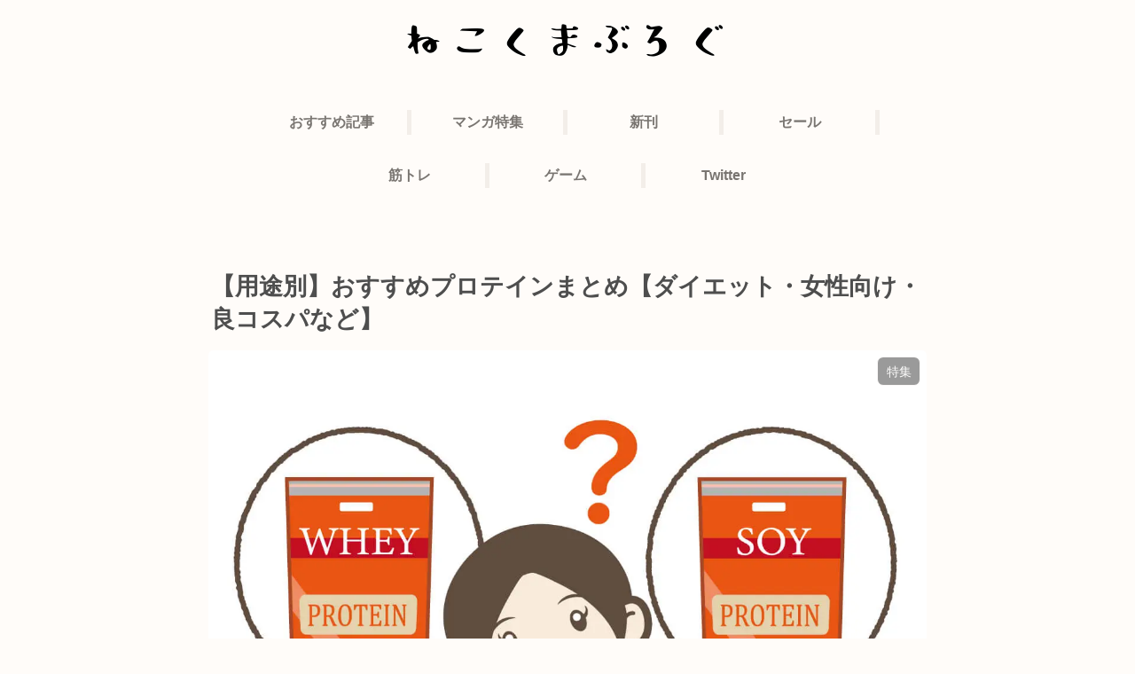

--- FILE ---
content_type: text/html; charset=utf-8
request_url: https://www.google.com/recaptcha/api2/anchor?ar=1&k=6LcJ6S4pAAAAAHKdMZ_9YxuMMbFYzAHKpcvJhsjG&co=aHR0cHM6Ly9uZWtva3VtYS5jb206NDQz&hl=en&v=N67nZn4AqZkNcbeMu4prBgzg&size=invisible&anchor-ms=20000&execute-ms=30000&cb=bgm5bdudgn3a
body_size: 48821
content:
<!DOCTYPE HTML><html dir="ltr" lang="en"><head><meta http-equiv="Content-Type" content="text/html; charset=UTF-8">
<meta http-equiv="X-UA-Compatible" content="IE=edge">
<title>reCAPTCHA</title>
<style type="text/css">
/* cyrillic-ext */
@font-face {
  font-family: 'Roboto';
  font-style: normal;
  font-weight: 400;
  font-stretch: 100%;
  src: url(//fonts.gstatic.com/s/roboto/v48/KFO7CnqEu92Fr1ME7kSn66aGLdTylUAMa3GUBHMdazTgWw.woff2) format('woff2');
  unicode-range: U+0460-052F, U+1C80-1C8A, U+20B4, U+2DE0-2DFF, U+A640-A69F, U+FE2E-FE2F;
}
/* cyrillic */
@font-face {
  font-family: 'Roboto';
  font-style: normal;
  font-weight: 400;
  font-stretch: 100%;
  src: url(//fonts.gstatic.com/s/roboto/v48/KFO7CnqEu92Fr1ME7kSn66aGLdTylUAMa3iUBHMdazTgWw.woff2) format('woff2');
  unicode-range: U+0301, U+0400-045F, U+0490-0491, U+04B0-04B1, U+2116;
}
/* greek-ext */
@font-face {
  font-family: 'Roboto';
  font-style: normal;
  font-weight: 400;
  font-stretch: 100%;
  src: url(//fonts.gstatic.com/s/roboto/v48/KFO7CnqEu92Fr1ME7kSn66aGLdTylUAMa3CUBHMdazTgWw.woff2) format('woff2');
  unicode-range: U+1F00-1FFF;
}
/* greek */
@font-face {
  font-family: 'Roboto';
  font-style: normal;
  font-weight: 400;
  font-stretch: 100%;
  src: url(//fonts.gstatic.com/s/roboto/v48/KFO7CnqEu92Fr1ME7kSn66aGLdTylUAMa3-UBHMdazTgWw.woff2) format('woff2');
  unicode-range: U+0370-0377, U+037A-037F, U+0384-038A, U+038C, U+038E-03A1, U+03A3-03FF;
}
/* math */
@font-face {
  font-family: 'Roboto';
  font-style: normal;
  font-weight: 400;
  font-stretch: 100%;
  src: url(//fonts.gstatic.com/s/roboto/v48/KFO7CnqEu92Fr1ME7kSn66aGLdTylUAMawCUBHMdazTgWw.woff2) format('woff2');
  unicode-range: U+0302-0303, U+0305, U+0307-0308, U+0310, U+0312, U+0315, U+031A, U+0326-0327, U+032C, U+032F-0330, U+0332-0333, U+0338, U+033A, U+0346, U+034D, U+0391-03A1, U+03A3-03A9, U+03B1-03C9, U+03D1, U+03D5-03D6, U+03F0-03F1, U+03F4-03F5, U+2016-2017, U+2034-2038, U+203C, U+2040, U+2043, U+2047, U+2050, U+2057, U+205F, U+2070-2071, U+2074-208E, U+2090-209C, U+20D0-20DC, U+20E1, U+20E5-20EF, U+2100-2112, U+2114-2115, U+2117-2121, U+2123-214F, U+2190, U+2192, U+2194-21AE, U+21B0-21E5, U+21F1-21F2, U+21F4-2211, U+2213-2214, U+2216-22FF, U+2308-230B, U+2310, U+2319, U+231C-2321, U+2336-237A, U+237C, U+2395, U+239B-23B7, U+23D0, U+23DC-23E1, U+2474-2475, U+25AF, U+25B3, U+25B7, U+25BD, U+25C1, U+25CA, U+25CC, U+25FB, U+266D-266F, U+27C0-27FF, U+2900-2AFF, U+2B0E-2B11, U+2B30-2B4C, U+2BFE, U+3030, U+FF5B, U+FF5D, U+1D400-1D7FF, U+1EE00-1EEFF;
}
/* symbols */
@font-face {
  font-family: 'Roboto';
  font-style: normal;
  font-weight: 400;
  font-stretch: 100%;
  src: url(//fonts.gstatic.com/s/roboto/v48/KFO7CnqEu92Fr1ME7kSn66aGLdTylUAMaxKUBHMdazTgWw.woff2) format('woff2');
  unicode-range: U+0001-000C, U+000E-001F, U+007F-009F, U+20DD-20E0, U+20E2-20E4, U+2150-218F, U+2190, U+2192, U+2194-2199, U+21AF, U+21E6-21F0, U+21F3, U+2218-2219, U+2299, U+22C4-22C6, U+2300-243F, U+2440-244A, U+2460-24FF, U+25A0-27BF, U+2800-28FF, U+2921-2922, U+2981, U+29BF, U+29EB, U+2B00-2BFF, U+4DC0-4DFF, U+FFF9-FFFB, U+10140-1018E, U+10190-1019C, U+101A0, U+101D0-101FD, U+102E0-102FB, U+10E60-10E7E, U+1D2C0-1D2D3, U+1D2E0-1D37F, U+1F000-1F0FF, U+1F100-1F1AD, U+1F1E6-1F1FF, U+1F30D-1F30F, U+1F315, U+1F31C, U+1F31E, U+1F320-1F32C, U+1F336, U+1F378, U+1F37D, U+1F382, U+1F393-1F39F, U+1F3A7-1F3A8, U+1F3AC-1F3AF, U+1F3C2, U+1F3C4-1F3C6, U+1F3CA-1F3CE, U+1F3D4-1F3E0, U+1F3ED, U+1F3F1-1F3F3, U+1F3F5-1F3F7, U+1F408, U+1F415, U+1F41F, U+1F426, U+1F43F, U+1F441-1F442, U+1F444, U+1F446-1F449, U+1F44C-1F44E, U+1F453, U+1F46A, U+1F47D, U+1F4A3, U+1F4B0, U+1F4B3, U+1F4B9, U+1F4BB, U+1F4BF, U+1F4C8-1F4CB, U+1F4D6, U+1F4DA, U+1F4DF, U+1F4E3-1F4E6, U+1F4EA-1F4ED, U+1F4F7, U+1F4F9-1F4FB, U+1F4FD-1F4FE, U+1F503, U+1F507-1F50B, U+1F50D, U+1F512-1F513, U+1F53E-1F54A, U+1F54F-1F5FA, U+1F610, U+1F650-1F67F, U+1F687, U+1F68D, U+1F691, U+1F694, U+1F698, U+1F6AD, U+1F6B2, U+1F6B9-1F6BA, U+1F6BC, U+1F6C6-1F6CF, U+1F6D3-1F6D7, U+1F6E0-1F6EA, U+1F6F0-1F6F3, U+1F6F7-1F6FC, U+1F700-1F7FF, U+1F800-1F80B, U+1F810-1F847, U+1F850-1F859, U+1F860-1F887, U+1F890-1F8AD, U+1F8B0-1F8BB, U+1F8C0-1F8C1, U+1F900-1F90B, U+1F93B, U+1F946, U+1F984, U+1F996, U+1F9E9, U+1FA00-1FA6F, U+1FA70-1FA7C, U+1FA80-1FA89, U+1FA8F-1FAC6, U+1FACE-1FADC, U+1FADF-1FAE9, U+1FAF0-1FAF8, U+1FB00-1FBFF;
}
/* vietnamese */
@font-face {
  font-family: 'Roboto';
  font-style: normal;
  font-weight: 400;
  font-stretch: 100%;
  src: url(//fonts.gstatic.com/s/roboto/v48/KFO7CnqEu92Fr1ME7kSn66aGLdTylUAMa3OUBHMdazTgWw.woff2) format('woff2');
  unicode-range: U+0102-0103, U+0110-0111, U+0128-0129, U+0168-0169, U+01A0-01A1, U+01AF-01B0, U+0300-0301, U+0303-0304, U+0308-0309, U+0323, U+0329, U+1EA0-1EF9, U+20AB;
}
/* latin-ext */
@font-face {
  font-family: 'Roboto';
  font-style: normal;
  font-weight: 400;
  font-stretch: 100%;
  src: url(//fonts.gstatic.com/s/roboto/v48/KFO7CnqEu92Fr1ME7kSn66aGLdTylUAMa3KUBHMdazTgWw.woff2) format('woff2');
  unicode-range: U+0100-02BA, U+02BD-02C5, U+02C7-02CC, U+02CE-02D7, U+02DD-02FF, U+0304, U+0308, U+0329, U+1D00-1DBF, U+1E00-1E9F, U+1EF2-1EFF, U+2020, U+20A0-20AB, U+20AD-20C0, U+2113, U+2C60-2C7F, U+A720-A7FF;
}
/* latin */
@font-face {
  font-family: 'Roboto';
  font-style: normal;
  font-weight: 400;
  font-stretch: 100%;
  src: url(//fonts.gstatic.com/s/roboto/v48/KFO7CnqEu92Fr1ME7kSn66aGLdTylUAMa3yUBHMdazQ.woff2) format('woff2');
  unicode-range: U+0000-00FF, U+0131, U+0152-0153, U+02BB-02BC, U+02C6, U+02DA, U+02DC, U+0304, U+0308, U+0329, U+2000-206F, U+20AC, U+2122, U+2191, U+2193, U+2212, U+2215, U+FEFF, U+FFFD;
}
/* cyrillic-ext */
@font-face {
  font-family: 'Roboto';
  font-style: normal;
  font-weight: 500;
  font-stretch: 100%;
  src: url(//fonts.gstatic.com/s/roboto/v48/KFO7CnqEu92Fr1ME7kSn66aGLdTylUAMa3GUBHMdazTgWw.woff2) format('woff2');
  unicode-range: U+0460-052F, U+1C80-1C8A, U+20B4, U+2DE0-2DFF, U+A640-A69F, U+FE2E-FE2F;
}
/* cyrillic */
@font-face {
  font-family: 'Roboto';
  font-style: normal;
  font-weight: 500;
  font-stretch: 100%;
  src: url(//fonts.gstatic.com/s/roboto/v48/KFO7CnqEu92Fr1ME7kSn66aGLdTylUAMa3iUBHMdazTgWw.woff2) format('woff2');
  unicode-range: U+0301, U+0400-045F, U+0490-0491, U+04B0-04B1, U+2116;
}
/* greek-ext */
@font-face {
  font-family: 'Roboto';
  font-style: normal;
  font-weight: 500;
  font-stretch: 100%;
  src: url(//fonts.gstatic.com/s/roboto/v48/KFO7CnqEu92Fr1ME7kSn66aGLdTylUAMa3CUBHMdazTgWw.woff2) format('woff2');
  unicode-range: U+1F00-1FFF;
}
/* greek */
@font-face {
  font-family: 'Roboto';
  font-style: normal;
  font-weight: 500;
  font-stretch: 100%;
  src: url(//fonts.gstatic.com/s/roboto/v48/KFO7CnqEu92Fr1ME7kSn66aGLdTylUAMa3-UBHMdazTgWw.woff2) format('woff2');
  unicode-range: U+0370-0377, U+037A-037F, U+0384-038A, U+038C, U+038E-03A1, U+03A3-03FF;
}
/* math */
@font-face {
  font-family: 'Roboto';
  font-style: normal;
  font-weight: 500;
  font-stretch: 100%;
  src: url(//fonts.gstatic.com/s/roboto/v48/KFO7CnqEu92Fr1ME7kSn66aGLdTylUAMawCUBHMdazTgWw.woff2) format('woff2');
  unicode-range: U+0302-0303, U+0305, U+0307-0308, U+0310, U+0312, U+0315, U+031A, U+0326-0327, U+032C, U+032F-0330, U+0332-0333, U+0338, U+033A, U+0346, U+034D, U+0391-03A1, U+03A3-03A9, U+03B1-03C9, U+03D1, U+03D5-03D6, U+03F0-03F1, U+03F4-03F5, U+2016-2017, U+2034-2038, U+203C, U+2040, U+2043, U+2047, U+2050, U+2057, U+205F, U+2070-2071, U+2074-208E, U+2090-209C, U+20D0-20DC, U+20E1, U+20E5-20EF, U+2100-2112, U+2114-2115, U+2117-2121, U+2123-214F, U+2190, U+2192, U+2194-21AE, U+21B0-21E5, U+21F1-21F2, U+21F4-2211, U+2213-2214, U+2216-22FF, U+2308-230B, U+2310, U+2319, U+231C-2321, U+2336-237A, U+237C, U+2395, U+239B-23B7, U+23D0, U+23DC-23E1, U+2474-2475, U+25AF, U+25B3, U+25B7, U+25BD, U+25C1, U+25CA, U+25CC, U+25FB, U+266D-266F, U+27C0-27FF, U+2900-2AFF, U+2B0E-2B11, U+2B30-2B4C, U+2BFE, U+3030, U+FF5B, U+FF5D, U+1D400-1D7FF, U+1EE00-1EEFF;
}
/* symbols */
@font-face {
  font-family: 'Roboto';
  font-style: normal;
  font-weight: 500;
  font-stretch: 100%;
  src: url(//fonts.gstatic.com/s/roboto/v48/KFO7CnqEu92Fr1ME7kSn66aGLdTylUAMaxKUBHMdazTgWw.woff2) format('woff2');
  unicode-range: U+0001-000C, U+000E-001F, U+007F-009F, U+20DD-20E0, U+20E2-20E4, U+2150-218F, U+2190, U+2192, U+2194-2199, U+21AF, U+21E6-21F0, U+21F3, U+2218-2219, U+2299, U+22C4-22C6, U+2300-243F, U+2440-244A, U+2460-24FF, U+25A0-27BF, U+2800-28FF, U+2921-2922, U+2981, U+29BF, U+29EB, U+2B00-2BFF, U+4DC0-4DFF, U+FFF9-FFFB, U+10140-1018E, U+10190-1019C, U+101A0, U+101D0-101FD, U+102E0-102FB, U+10E60-10E7E, U+1D2C0-1D2D3, U+1D2E0-1D37F, U+1F000-1F0FF, U+1F100-1F1AD, U+1F1E6-1F1FF, U+1F30D-1F30F, U+1F315, U+1F31C, U+1F31E, U+1F320-1F32C, U+1F336, U+1F378, U+1F37D, U+1F382, U+1F393-1F39F, U+1F3A7-1F3A8, U+1F3AC-1F3AF, U+1F3C2, U+1F3C4-1F3C6, U+1F3CA-1F3CE, U+1F3D4-1F3E0, U+1F3ED, U+1F3F1-1F3F3, U+1F3F5-1F3F7, U+1F408, U+1F415, U+1F41F, U+1F426, U+1F43F, U+1F441-1F442, U+1F444, U+1F446-1F449, U+1F44C-1F44E, U+1F453, U+1F46A, U+1F47D, U+1F4A3, U+1F4B0, U+1F4B3, U+1F4B9, U+1F4BB, U+1F4BF, U+1F4C8-1F4CB, U+1F4D6, U+1F4DA, U+1F4DF, U+1F4E3-1F4E6, U+1F4EA-1F4ED, U+1F4F7, U+1F4F9-1F4FB, U+1F4FD-1F4FE, U+1F503, U+1F507-1F50B, U+1F50D, U+1F512-1F513, U+1F53E-1F54A, U+1F54F-1F5FA, U+1F610, U+1F650-1F67F, U+1F687, U+1F68D, U+1F691, U+1F694, U+1F698, U+1F6AD, U+1F6B2, U+1F6B9-1F6BA, U+1F6BC, U+1F6C6-1F6CF, U+1F6D3-1F6D7, U+1F6E0-1F6EA, U+1F6F0-1F6F3, U+1F6F7-1F6FC, U+1F700-1F7FF, U+1F800-1F80B, U+1F810-1F847, U+1F850-1F859, U+1F860-1F887, U+1F890-1F8AD, U+1F8B0-1F8BB, U+1F8C0-1F8C1, U+1F900-1F90B, U+1F93B, U+1F946, U+1F984, U+1F996, U+1F9E9, U+1FA00-1FA6F, U+1FA70-1FA7C, U+1FA80-1FA89, U+1FA8F-1FAC6, U+1FACE-1FADC, U+1FADF-1FAE9, U+1FAF0-1FAF8, U+1FB00-1FBFF;
}
/* vietnamese */
@font-face {
  font-family: 'Roboto';
  font-style: normal;
  font-weight: 500;
  font-stretch: 100%;
  src: url(//fonts.gstatic.com/s/roboto/v48/KFO7CnqEu92Fr1ME7kSn66aGLdTylUAMa3OUBHMdazTgWw.woff2) format('woff2');
  unicode-range: U+0102-0103, U+0110-0111, U+0128-0129, U+0168-0169, U+01A0-01A1, U+01AF-01B0, U+0300-0301, U+0303-0304, U+0308-0309, U+0323, U+0329, U+1EA0-1EF9, U+20AB;
}
/* latin-ext */
@font-face {
  font-family: 'Roboto';
  font-style: normal;
  font-weight: 500;
  font-stretch: 100%;
  src: url(//fonts.gstatic.com/s/roboto/v48/KFO7CnqEu92Fr1ME7kSn66aGLdTylUAMa3KUBHMdazTgWw.woff2) format('woff2');
  unicode-range: U+0100-02BA, U+02BD-02C5, U+02C7-02CC, U+02CE-02D7, U+02DD-02FF, U+0304, U+0308, U+0329, U+1D00-1DBF, U+1E00-1E9F, U+1EF2-1EFF, U+2020, U+20A0-20AB, U+20AD-20C0, U+2113, U+2C60-2C7F, U+A720-A7FF;
}
/* latin */
@font-face {
  font-family: 'Roboto';
  font-style: normal;
  font-weight: 500;
  font-stretch: 100%;
  src: url(//fonts.gstatic.com/s/roboto/v48/KFO7CnqEu92Fr1ME7kSn66aGLdTylUAMa3yUBHMdazQ.woff2) format('woff2');
  unicode-range: U+0000-00FF, U+0131, U+0152-0153, U+02BB-02BC, U+02C6, U+02DA, U+02DC, U+0304, U+0308, U+0329, U+2000-206F, U+20AC, U+2122, U+2191, U+2193, U+2212, U+2215, U+FEFF, U+FFFD;
}
/* cyrillic-ext */
@font-face {
  font-family: 'Roboto';
  font-style: normal;
  font-weight: 900;
  font-stretch: 100%;
  src: url(//fonts.gstatic.com/s/roboto/v48/KFO7CnqEu92Fr1ME7kSn66aGLdTylUAMa3GUBHMdazTgWw.woff2) format('woff2');
  unicode-range: U+0460-052F, U+1C80-1C8A, U+20B4, U+2DE0-2DFF, U+A640-A69F, U+FE2E-FE2F;
}
/* cyrillic */
@font-face {
  font-family: 'Roboto';
  font-style: normal;
  font-weight: 900;
  font-stretch: 100%;
  src: url(//fonts.gstatic.com/s/roboto/v48/KFO7CnqEu92Fr1ME7kSn66aGLdTylUAMa3iUBHMdazTgWw.woff2) format('woff2');
  unicode-range: U+0301, U+0400-045F, U+0490-0491, U+04B0-04B1, U+2116;
}
/* greek-ext */
@font-face {
  font-family: 'Roboto';
  font-style: normal;
  font-weight: 900;
  font-stretch: 100%;
  src: url(//fonts.gstatic.com/s/roboto/v48/KFO7CnqEu92Fr1ME7kSn66aGLdTylUAMa3CUBHMdazTgWw.woff2) format('woff2');
  unicode-range: U+1F00-1FFF;
}
/* greek */
@font-face {
  font-family: 'Roboto';
  font-style: normal;
  font-weight: 900;
  font-stretch: 100%;
  src: url(//fonts.gstatic.com/s/roboto/v48/KFO7CnqEu92Fr1ME7kSn66aGLdTylUAMa3-UBHMdazTgWw.woff2) format('woff2');
  unicode-range: U+0370-0377, U+037A-037F, U+0384-038A, U+038C, U+038E-03A1, U+03A3-03FF;
}
/* math */
@font-face {
  font-family: 'Roboto';
  font-style: normal;
  font-weight: 900;
  font-stretch: 100%;
  src: url(//fonts.gstatic.com/s/roboto/v48/KFO7CnqEu92Fr1ME7kSn66aGLdTylUAMawCUBHMdazTgWw.woff2) format('woff2');
  unicode-range: U+0302-0303, U+0305, U+0307-0308, U+0310, U+0312, U+0315, U+031A, U+0326-0327, U+032C, U+032F-0330, U+0332-0333, U+0338, U+033A, U+0346, U+034D, U+0391-03A1, U+03A3-03A9, U+03B1-03C9, U+03D1, U+03D5-03D6, U+03F0-03F1, U+03F4-03F5, U+2016-2017, U+2034-2038, U+203C, U+2040, U+2043, U+2047, U+2050, U+2057, U+205F, U+2070-2071, U+2074-208E, U+2090-209C, U+20D0-20DC, U+20E1, U+20E5-20EF, U+2100-2112, U+2114-2115, U+2117-2121, U+2123-214F, U+2190, U+2192, U+2194-21AE, U+21B0-21E5, U+21F1-21F2, U+21F4-2211, U+2213-2214, U+2216-22FF, U+2308-230B, U+2310, U+2319, U+231C-2321, U+2336-237A, U+237C, U+2395, U+239B-23B7, U+23D0, U+23DC-23E1, U+2474-2475, U+25AF, U+25B3, U+25B7, U+25BD, U+25C1, U+25CA, U+25CC, U+25FB, U+266D-266F, U+27C0-27FF, U+2900-2AFF, U+2B0E-2B11, U+2B30-2B4C, U+2BFE, U+3030, U+FF5B, U+FF5D, U+1D400-1D7FF, U+1EE00-1EEFF;
}
/* symbols */
@font-face {
  font-family: 'Roboto';
  font-style: normal;
  font-weight: 900;
  font-stretch: 100%;
  src: url(//fonts.gstatic.com/s/roboto/v48/KFO7CnqEu92Fr1ME7kSn66aGLdTylUAMaxKUBHMdazTgWw.woff2) format('woff2');
  unicode-range: U+0001-000C, U+000E-001F, U+007F-009F, U+20DD-20E0, U+20E2-20E4, U+2150-218F, U+2190, U+2192, U+2194-2199, U+21AF, U+21E6-21F0, U+21F3, U+2218-2219, U+2299, U+22C4-22C6, U+2300-243F, U+2440-244A, U+2460-24FF, U+25A0-27BF, U+2800-28FF, U+2921-2922, U+2981, U+29BF, U+29EB, U+2B00-2BFF, U+4DC0-4DFF, U+FFF9-FFFB, U+10140-1018E, U+10190-1019C, U+101A0, U+101D0-101FD, U+102E0-102FB, U+10E60-10E7E, U+1D2C0-1D2D3, U+1D2E0-1D37F, U+1F000-1F0FF, U+1F100-1F1AD, U+1F1E6-1F1FF, U+1F30D-1F30F, U+1F315, U+1F31C, U+1F31E, U+1F320-1F32C, U+1F336, U+1F378, U+1F37D, U+1F382, U+1F393-1F39F, U+1F3A7-1F3A8, U+1F3AC-1F3AF, U+1F3C2, U+1F3C4-1F3C6, U+1F3CA-1F3CE, U+1F3D4-1F3E0, U+1F3ED, U+1F3F1-1F3F3, U+1F3F5-1F3F7, U+1F408, U+1F415, U+1F41F, U+1F426, U+1F43F, U+1F441-1F442, U+1F444, U+1F446-1F449, U+1F44C-1F44E, U+1F453, U+1F46A, U+1F47D, U+1F4A3, U+1F4B0, U+1F4B3, U+1F4B9, U+1F4BB, U+1F4BF, U+1F4C8-1F4CB, U+1F4D6, U+1F4DA, U+1F4DF, U+1F4E3-1F4E6, U+1F4EA-1F4ED, U+1F4F7, U+1F4F9-1F4FB, U+1F4FD-1F4FE, U+1F503, U+1F507-1F50B, U+1F50D, U+1F512-1F513, U+1F53E-1F54A, U+1F54F-1F5FA, U+1F610, U+1F650-1F67F, U+1F687, U+1F68D, U+1F691, U+1F694, U+1F698, U+1F6AD, U+1F6B2, U+1F6B9-1F6BA, U+1F6BC, U+1F6C6-1F6CF, U+1F6D3-1F6D7, U+1F6E0-1F6EA, U+1F6F0-1F6F3, U+1F6F7-1F6FC, U+1F700-1F7FF, U+1F800-1F80B, U+1F810-1F847, U+1F850-1F859, U+1F860-1F887, U+1F890-1F8AD, U+1F8B0-1F8BB, U+1F8C0-1F8C1, U+1F900-1F90B, U+1F93B, U+1F946, U+1F984, U+1F996, U+1F9E9, U+1FA00-1FA6F, U+1FA70-1FA7C, U+1FA80-1FA89, U+1FA8F-1FAC6, U+1FACE-1FADC, U+1FADF-1FAE9, U+1FAF0-1FAF8, U+1FB00-1FBFF;
}
/* vietnamese */
@font-face {
  font-family: 'Roboto';
  font-style: normal;
  font-weight: 900;
  font-stretch: 100%;
  src: url(//fonts.gstatic.com/s/roboto/v48/KFO7CnqEu92Fr1ME7kSn66aGLdTylUAMa3OUBHMdazTgWw.woff2) format('woff2');
  unicode-range: U+0102-0103, U+0110-0111, U+0128-0129, U+0168-0169, U+01A0-01A1, U+01AF-01B0, U+0300-0301, U+0303-0304, U+0308-0309, U+0323, U+0329, U+1EA0-1EF9, U+20AB;
}
/* latin-ext */
@font-face {
  font-family: 'Roboto';
  font-style: normal;
  font-weight: 900;
  font-stretch: 100%;
  src: url(//fonts.gstatic.com/s/roboto/v48/KFO7CnqEu92Fr1ME7kSn66aGLdTylUAMa3KUBHMdazTgWw.woff2) format('woff2');
  unicode-range: U+0100-02BA, U+02BD-02C5, U+02C7-02CC, U+02CE-02D7, U+02DD-02FF, U+0304, U+0308, U+0329, U+1D00-1DBF, U+1E00-1E9F, U+1EF2-1EFF, U+2020, U+20A0-20AB, U+20AD-20C0, U+2113, U+2C60-2C7F, U+A720-A7FF;
}
/* latin */
@font-face {
  font-family: 'Roboto';
  font-style: normal;
  font-weight: 900;
  font-stretch: 100%;
  src: url(//fonts.gstatic.com/s/roboto/v48/KFO7CnqEu92Fr1ME7kSn66aGLdTylUAMa3yUBHMdazQ.woff2) format('woff2');
  unicode-range: U+0000-00FF, U+0131, U+0152-0153, U+02BB-02BC, U+02C6, U+02DA, U+02DC, U+0304, U+0308, U+0329, U+2000-206F, U+20AC, U+2122, U+2191, U+2193, U+2212, U+2215, U+FEFF, U+FFFD;
}

</style>
<link rel="stylesheet" type="text/css" href="https://www.gstatic.com/recaptcha/releases/N67nZn4AqZkNcbeMu4prBgzg/styles__ltr.css">
<script nonce="KKxgkc_WwDjg7syVYBZI9w" type="text/javascript">window['__recaptcha_api'] = 'https://www.google.com/recaptcha/api2/';</script>
<script type="text/javascript" src="https://www.gstatic.com/recaptcha/releases/N67nZn4AqZkNcbeMu4prBgzg/recaptcha__en.js" nonce="KKxgkc_WwDjg7syVYBZI9w">
      
    </script></head>
<body><div id="rc-anchor-alert" class="rc-anchor-alert"></div>
<input type="hidden" id="recaptcha-token" value="[base64]">
<script type="text/javascript" nonce="KKxgkc_WwDjg7syVYBZI9w">
      recaptcha.anchor.Main.init("[\x22ainput\x22,[\x22bgdata\x22,\x22\x22,\[base64]/[base64]/[base64]/ZyhXLGgpOnEoW04sMjEsbF0sVywwKSxoKSxmYWxzZSxmYWxzZSl9Y2F0Y2goayl7RygzNTgsVyk/[base64]/[base64]/[base64]/[base64]/[base64]/[base64]/[base64]/bmV3IEJbT10oRFswXSk6dz09Mj9uZXcgQltPXShEWzBdLERbMV0pOnc9PTM/bmV3IEJbT10oRFswXSxEWzFdLERbMl0pOnc9PTQ/[base64]/[base64]/[base64]/[base64]/[base64]\\u003d\x22,\[base64]\\u003d\x22,\x22w5bCtkLCp8OjJsOCHsOqYi7CqsKHdMKJM1VGwrNOw5vDtE3DncOVw4RQwrIwT216w6zDpMOow6/DrMOnwoHDnsKPw4Ylwoh0L8KQQMO7w7PCrMK3w7PDrsKUwocuw5TDnSdqZ3ElVMOow6c5w7TCmGzDtiDDtcOCwp7Dmi7CusOJwpFGw5rDkGPDgCMbw5pDAMKrU8KhYUfDmcKgwqccA8KLTxkKbMKFwppdw6/CiVTDpcOiw60qG0A9w4k3cXJGw4F/YsOyBkfDn8KjTGzCgMKaNcKLIBXCsSvCtcO1w4XCp8KKAx5lw5BRwqRBPVVnAcOeHsKvwr3ChcO0PGvDjMODwogTwp85w7ZbwoPCucKOWsOIw4rDp0XDn2fCnMKaO8KuBQwLw6DDhcKVwpbChSxOw7nCqMK4w5ApG8OSC8OrLMOUURF4bMO/[base64]/asKswp3CpMOWNxIOTcOhw7jDvkwSQsKhw4fCt0PDuMOpw6phdEFVwqPDnU/[base64]/DgsONW8Owwo3CtMOmwq7DsMOBw77DsFw6JcOraW/Dvjwnw4bCvFt9w6VsGkbCpxvCpU7CucONQsOCFcOKVsOqdRRXAG07wpdHDsKTw4DCtGIgw6UCw5LDlMKydMKFw5Zsw7HDgx3CoxYDBzPDn1XCpRUvw6lqw6BGVGvCjcO8w4jCgMKuw5kRw7jDg8OQw7pIwroCU8OwFMOGCcKtVMOgw73CqMOrw6/[base64]/wp/[base64]/CpAF9FW04AMOdXMKwbV7Dq8O5EFEJc2LDmmvDh8Ozw4UxwovCl8O/w7EKw40Bw5LCp1PDm8KqdXbCuFTCj281w6XDrMKdw74zCsKkwpLCsWkKw4/[base64]/[base64]/DiMOTScK5w44RwoptT8KoHB/DtsO/HcOUSnHDjHFRUnV/[base64]/Cr0AgLsKHwofChsOlw7g+X03Cr8KOacOUNhHDoijDnW/Cp8K8OBDDuCzCh2HDnsKGwrPCv00xDFwDXwctQcKTQ8Kbw5vCqEjDukUnw5fCv1lqBnrDjgLDv8O/[base64]/CuFtaw4zDpcOsfgwiGsOpworCtmHCgy5swpHDgEx7bMK/K07Dkg/CssOBJMO+C2rDs8OPW8OGN8KDw7XDghsdICnDmGUbwoBxwqLDosKMeMKRPMK/EcKNw5bDucOfwrR4w40tw5/DlW/CtT4sfUVPw4oUw5XCv0l4TEAWWHFkwoVoVVBJUcKEwqfCi33CtS4lSsO5w7p8woQowq/DjMODwqk+EkTDu8KzBHbCkl4MwoUMwqnCgMKldsOrw6Zqw7jCvEdOI8Kkw4zCu2rDpRfCvcKUw7tOw6p2CWwfw77Dg8KywqbCiCxfw7/DnsK/wpVudUFTwpDDr0XCvjpxw4TDmh3CkDtiw4rDpSHDkWQBw6PCjTTDtcOeBcOfe8KAwo3DghrCtMORAcOIfnRQwpLDn0nCnMKkwrDDmMOePsONw5HCvFl+TMOAwprDgMKeDsOPwqXCvMKYL8K0wq8nw491S2sqAsOKRcK6wrlsw5wiw4FGEmNpCj/DnRrDqMK4wqoIw6oOwqPDvX5FOnLCuEAjEcO+DFdGccKEEMK6wq/[base64]/Ch3rDsWrCo3bCscKhw4vDmnBvUBc8wrvDj0wvwrl+w5gsLsO4WFrDo8KwccO/wp1ZQcO/w4fCgMKIfBnCsMKBwoF/wq3Cv8O0bAMyT8KQwqrDocKawrwAdGd3H2p2wqHDrMOywr3DrMODCcOlN8O/w4fDt8OrUzRZwoh/[base64]/[base64]/[base64]/aVMfMgDDoXsiwqrDv3sjV8OhwpDCr8OofB04wr0gwozDmyXDuWcdwpkcQMOFcxZ/[base64]/Ch0jDtzU0wocGw7LClMKRekLDvcOiNkvDmMKGecKnRnzCrQZ6w5prwpvCigUDPcO9Gx8IwrsNecKDwpPDl0TCkEfDqQHChcOJwqfDlsKfXcOCQWoqw6VhWWdOSsOYQFvCp8KFCMOww7cRAwfDmD85R37DtMKkw5MLacK9SwtXw48mwrcdwqBVw7/CkWvDpsOwJhI4YsOfdMOGXMKbZUBUwqLDn1k2w5E4ZAHCrMOiw78XY01Xw7scwpnCqsKKKsKNDAMfUVHCm8KTZ8OBTMO6LUQFF17DmMKWYsO0w7zDvgjDkFlHeynDtgIfS0ocw7fDgAHDlRfDh2HCpMODwqrDsMOAHcOiL8OWwplzT11rUMK0wo/CqcKYZMOdCw9jKMKBw6tfw7HDrGxiwpPDtsOvwpgYwrR6w5HCtgPDqnnDlGTChsKUUMKQfC5rwojDtXTDmA8kSGvCjznCt8OMwqHDqcKZY2N+wo7DpcKRbmvCvsOnw7cFw5UTJsK/[base64]/Ds2NqAUMbw67CiMKGaSkgw6LCmMKIA30RZ8OMFVBcwqQtw7F0R8Ocw51jwqfCmRfClMOMOMOMN1syJ2cqX8OJw6EPacOHwqsEwo0NQERxwr/[base64]/Ck8KKUsK8w4Qkw4TDp8KbMsOBw77DgjvCvwPCpgh+wq01J8O1woPCo8KUw6PDmB/DrAADMsKqWzVqw4nDi8KTWsOYwoJVw6BswoPDuVXDpMO5K8OJSRxkwp5Cw4krV2kQwpwnw6PCkDtqw45UUsOxwp3DgMO2wqs2QsOwb1URwp4rQ8KPw7vDqgPDqk0ONCFtwrogw7HDhcK2w43DpcK5wqfDkMKrUMOowrLDmgMSYcKiYcOmwqkvw4/Do8OSZ2PDpcO2PQzCvMO5WsOMGj8bw43ClQbDp0fDlsOhwqrDn8K0dmBVOcOtw4pFRkknwqDDqT0JaMKUw4PDoMKzMU7DjRhlRwHCsi/DusKrwqTCrhzChsKrw63CvEnCrA3Dt1tpasK3Ek0+Qh7Dqh8Hai8Iw6jCm8OAVipIUzXDscOOw5pzXDUOQ1zDqcOiwqLDrMKlw7TCshDDmsOhw6DClkpawonDhsKgwr3CiMKUTF/DpsKYwoxNw78lwpbDsMOrw51pw4cqPENkBcOuFgnDgzzCmsOpTMOmKcKdw5bDh8OuD8OAw5JeK8KqFwbCjAovwogGWsOjQMKMVFU/[base64]/JznDm8OkSMKHI1vDjR/DnMKhd8KOCMKCw7fDr1stw5fDicK3DjEHw57DuCzDmWVMw7d/wqLDpDJ7GRnCuhjCgxtwCGLDl0vDrgTCtTXDuBsMEzgbcl/[base64]/NSM/fMK+w5MNw4dNw4XDjcKEP8Ocwrwvw4fDo25Gw7VZD8OmwqE4R1Ayw5gsEMONw5BmF8KOwpXDv8O3w70pw6UYw5VjUUoxGsOxwqEcM8KBwrfDocKpw6p1fMK9IxVbw5AfQsK6wqrDtCILw4zCs2YNwqkgwp7DjsOywoXCqMKOw5/DiFVKwp3Csh4gKCzCuMKQw50gPmhYK2vCpy/CuUB/wq0+wp7DvWZnwrTCqjDCvFnCiMK5fiTDgGjDpTMCblHChsO/[base64]/[base64]/Co0kXwrwKPsKpw7RyIi0rexpBRcKHY3o7Y8O8woEGYFJjwoV6w7HDvcO0VsO7wpPDsjvDoMOGGcK/woRITMKBw7AYw4slQcKaVcOJaTzCvk7Dh3PCq8K5XsOewqdecMKUw6gFTMO7McOUQznCj8OFATjDnSDDrsKZRQXCmSVxw7UnwpHCiMO8HgzDscKsw65/w57CvSnDuzbCrcKPCTRsf8KXacKywq3DmcOeRMOqKS0tOH8Lwq/CrnHCi8OAwrbCr8OaRMKrFS/Djxh6wp/ChsO5wrPDpMOqX2nCvkUBw43CssKzw5crThHCsnEsw4pnw6bCryJlY8O9binCqMKPwp5jKFJWMsOOwrItw53DlMOwwptlw4LDt3EQwrdfGMORB8Oqwp1VwrXDhcKewqDDj01sBFXDv0tzNsKTwq/DonwBKsOiCMK0wqjCj3l6OgXDi8KZLAXChwYLBMOuw6vDqcK1Q0HCvmPCssKEHcO2A2zDksO0KcOLwrrDmAFuwpbCiMOZesKiSsOlwoDCngF/RRPDkyDCtTVfw7hDw73CtMKzQMKlZcKSw5BGfDNFwoHChsO5w5rDusK5w7IBHCAbXcOLd8KxwrtfQFBkwr8iwqDDh8OAw69twpjDqC09wqLDvHg9w7HDlcOxBnbDvcO4wr1nw5/Dt2/CiCXDlcOGwpJZwpvDkR3Di8OKwos6FcOsD1LDlcKVw4YYHMK/NsOiwqpHw6ADDcOBwpRawoYrJCvChB07wpxzfhvChyB0OQDCiyjCmlQrwpEaw4XDv3FHfsOdAMK+BTvCjcOywrbCpWR/[base64]/DmcOLbhnCrGdjV8KCwqLCqcKAHcOvw6rCpGTDlBwODMKRUCVpVcOJVcKewpQNwowlwqfCvsO8wqLDgHcow7LDhlJvFcOQwqQ7U8KlMVk1ccOiw5vDr8OIw7TCoTjCsMKPwpzCvXzDqkrCqjXDksK1ZmHDtCvCnS3DnAZtwpEswox0wpzDqiU/wojCkWMVw5PDmQnCgW/Ctx/DpsKyw4gvw6rDgsKPCyrCjF/DszpGJ1bDqMORwrbClcOiN8KMw6gfwrLCmiYnw7PCkVV+ZMKnw6nChsK+GsK4wpASwp/[base64]/AsKQwpTDuFzCrDp1w7zDtcOxw5HDqT7Cj2kcwpcVR2DCoSZ1RsObw5Vcw7/ChcKhYRcXI8OKFsKywovDkMKiw6vCqcOdARvDtMOKacKyw6zDjzLCp8KWAVBxwqATwqvDvsKUw4s3K8KYbU7DkMKnw6LDtH7DjsOiKsOHwrJUASMANxhebDQBwqbDtsKyB3xNw7/[base64]/[base64]/woJ+D8KNacKrwrvDrwFLw4IwUWTDv8OVZ8OoNMOBwp9Dw6/CjMO7PRBxeMKWJcOOdsKWHz95McKQw7fCgAjDgcK8wrtkCcK0OlstR8OJwo/[base64]/dsK2wo9eKC3DihTDm21hN8KKw7k4csOnJilLASBdUTPCgGYZMcO+KsKqwqcBCDQ5w6wcw5HCiEMHVcOVecK0VAnDgRdURMOjw53CusOaEsOawolaw7DDm34fYAtpFcKLBQHDpMK/w7BYP8O6wptvOUYfw4/Dn8OHwqLDv8KkH8Kfw501c8KNwqPChjjCgsKYO8Kyw6sBw4LDqBcLbjDCi8K2CmpmBsOSKGBJEjLDnx3Dt8Oxw77DsgAWPRUPGxzCjcO7bMKmSTQVwrVTIcKcw7AzAsKgAMKzwrpeGCRiwrzCgcOqfB3DjsKFw40vw4LDlsKPw4LDgB3DoMOkwq9AK8K/[base64]/DjjEjccKWw6Znw4rCuMO+JMO7w6Y3wrllV1rCuMOcwpVsQxTCohJYwprDo8KjCsOVwqxXUsKUw5PDkMK8w6fDkRLCscKqw6J3RT/Dg8KtasK2GcKAMxBVFBJVDxrDu8KAw43ChArDr8KLwpdeRsO/wrNaEMK7fMOtHMOZInnDjTrCscKyOUvDpsKGGFQXVMKjbDR2ScOQPRnDu8KPw6U7w7/CrMKvwpAcwrAswo/Dn2bDq0vDtcKPAMKMVgrCosOLVF3CmMKgdcOzw5IVwqBBe25Gw68cAFvCicOjw5LCvn9PwoQFScOJYsKNP8KGwpNIO2x1wqDDr8KmDcOjw6bCs8O4PEULQsOTw6LDk8KxwqzDh8KiEVXCksO6w7/CtFXDsCjDnxMIUCLDt8Odwo0GXMK0w7JBKsKTRcOWwrBoZUXCvCnCsmnDsmLDpMO7BDjDnBhyw4DDrTTCmMOqB20dw7PCv8Omwrwaw65wVCp1cikrLsKQw4ERw5w+w4/DkBZAw5UBw7JHwoYiwo3ClcOiHsOBGFdjBsKvwpNwMMODw63DgsKMw4FvD8ODw7ZXKV1CScOna0XCs8Kwwq5pw799w5HCvsOvDMK9M13Do8OPw6t/cMOHcRx3IMOLSiEGEFlhTcOEYBbChEnCjyp1FnzCkGkow69Uwo8uw4/Dr8KrwqrCksKAS8KyC0LDhHnDiRsrB8KbZMKlQykmw63Doypfc8KLw7BowpQpw4tpwrQYw5/DrcKRcsKzfcOkdHA3wptjw5sZw5zDk3gLGXPCpUN5FHRtw4c/Pj8mwqVEYSbCrcKbPTlnDwgQwqHCkxRjJcKow4Mjw7LCjcOfHiNSw4nDjRlzw7w7GVzCnUx0F8OOw5h1wrrCocOEUsKkPSzDpX9cwoTCsMKjTwRaw4/CpngOwo7CvEvDr8Kcwq4vPcKTwoZgQsOKCjvDtndgwpZIw7c3wonCkQzDvsKYCnLCmB/DqQDDhinCoFx4wrYmQnDCkD/Cv3IocsKVw6rDl8KcASHCuEo6w5jDusOgwqF+Y3bDqsKEXcKPKMOWwqg4PFTDqMOwdiTDgcOxW15AT8O4woHCuRXCs8Kvw7HCmDnCojEsw7DCicK/[base64]/OH/DlMKaHmBVwqhrw6rDpWbCsX9lJhXCj8KgBcKiwrEVbU5QGwZkQ8Oyw6VJGsOjK8ODbyNDw7zDt8KgwrdCNHTCt1XCg8O1MyFTa8KcLivCqlXCs192byI3w53DtMKhwr3CuiDDvMO7wpx1K8Okw4fDiV/CsMKKMsKBw4keRcKEwpPDowvDoBfCssKzw6DChRjCscKSZcOHw7fCkVY3HsOrwplKRMO5c2tCeMKww4oLwr15w6PDj2NawpjDnm1oZ2QWHcKuBjAnFl/Du0NvVx1wNyseSBDDtwvDqyjCrDHCmMK+GFzDrgjDr39jw4PDnxsiw4I1w57Dsk3Dt3dPBVDCqEIlwqbDvXrDnMO2eznDo0ACwphQNmHCsMKXw7AXw7nCqRN/DDg/[base64]/[base64]/[base64]/Di8Kyw5HDp33DlD86w5nDjcKLw6QBwrwFwrDCjsKUw4IWa8KnPMOwT8Kfw4vDh3dZXUBRwrTCpDEJw4HCq8OUw5U/AcOzw7cOw7zCpMK7w4UQwoIRa19zLsOUwrVnwqRDZHXDosKcKTUVw5k2BWLCu8OGw5RLUcKnwp3DtmUfwrE2w7HChG/DoHhFw6zDtwZ2KkRzJG4+AsOQwpQTwqwtc8Oswrciwq1tUCPCnsKMw7RGw5p6I8OTw6HDpzpLwpfDu3zDpg19O0sTw5kUWsKBWsK6w4ctw7MvJcKRw4zCrH/CqmnCqMO5w6zClsOLUAbDowLCqR5ywo1Cw6h9NAYHwqjDoMOHCHBtOMOJw4ZuOlsLwoJJPSvCsERxd8OewpMrwpYGL8K9csOuSAUtwovChgJ9Vjo/RMOUw58xScKSw77CmFcHwovCrMO9wo59w5Jiw4zCqMO+wpfDjcO3LEDCpsOIwqlVw6BCw7dkw7ISbcONNsOJw4gEwpIUPB/DnWrCssKPFcO4YUguwo46WMKCTCHCrB0NZsObesKjc8KxPMKrw5LDvMKYw5rCgsOgf8OIUcKRwpTDtns9wqrCgArDqMKtbhrCqXw+HMOPd8OHwpHCogMcRMKuA8KfwrRSTcOidD0sewzCkh8Fwr7DiMKnw6ZMwpsHNnBwGiPCvmLDu8Kdw4cWVmZ/wo7Dq1fDgQJBdgs9LsOCw4hIUCJ0C8Kdw7DDnsOiCMK+w69/[base64]/Dvncnw4AmCcObwoMWJcOtcMO/JhR2w4xRFMOvfMOyaMKQccKAJcKUZB0Qwr5ywpzDnsOfwq/CusKfDcOYZ8O/[base64]/[base64]/[base64]/w75QC8OwWcKTA8OIYMKtw5gwFMOOe8O9wpjDpS3Cv8OWC1LCj8Ogw5pnwppFQElccSbDu2Jlwq/CjMOgWXkBwqfCkDfDsAgfUMOXWF1TRD9aG8KBYUdIFcO3DMOleGzDgcO/aV7CksKfwpxTa27CvcK7w6rDok7DtEPCpHZLw7LCn8KrNMOcB8Khf0jDnMOQY8O5woLCnQ7DujpEwr7Dr8K/w4vCh0/DgSzDsMOlP8KZM01AK8Kxw4vDjMKfwoMVw6vDr8O6WsOIw7Bpwok1SifDrcKJw4Ymdw9LwpIYETPCrQbCjlrCg1N6w6oLXMKBwovDuFBmwoZkO1DDtCrCv8KHPEo5w5wBU8Kzwq0YQsKRw6I5NXHCsWDDjB5VwrfDl8K6w4sDw5p/Dy7DrsOBw7HDnQwqwqDCjCTCm8OEcWYYw79tLcKKw41yEMOAT8KSQcOlwpnCmsKnwq8sA8KIw50JIjfCtyQnFHTDnwdnQ8KvRMOrNAEqw45VwqHDqsORYsOZw6LCicORR8Oua8O6XsKQwp/DrUTDuDICQhECwpXCpMKxLMK5w5nCi8KzMGEeU213A8KbEE7DoMOhM1nCnHUiRcKMwrfCosO5wr9MZ8KEXMKew48ywqI8aQTCisOww47CrsKZXRUrw5YGw5/Ct8KaQcOgGcOdbMKjGsKsNWQgw6M9H1pnCTzCtnNmw5zDhQxnwoRNPxZ6McOAK8Kswp5yHcKULDg/wrkFZMOtw58JU8Orw69jw6oGIwTDg8OOw71HMcKWwrBXe8OVWRXCulTCqVfClVnChj3Cn3hHesKsKMOGw4YHJhA0NcKSwo3CnW8fXMK1wrpKAMK0N8OCw44iwrw7wqwFw4zDtkbCj8KtaMKqMMOIHgfDksKGwqBfIEPDgWo/w68XwpHDkkpCw5wDWRZiYVPCmAs4PsKSNsKQw5dsa8ODw4fChsOgwq53PQTCiMK4w5DDtcKZesK/CSAxN2EOwpAaw4EDw45QwpfCkD3CjMKfwq4swpVcIcOqNQ/CkhNXwrjCrMKswovCgwDCnVsmXMKcUsKnKsOBR8KfG0/[base64]/w4jCt8K7w702OXHCqD5gwoRuFsKNZsK7worDjlQKaWXCkmHDq3wIw5Qxw7/DnCRlbkcbLMKiw7hpw6JcwoQ4w5TDvBLCoybDgsK+wpfDqS8iTMKdw5XDs0k+cMOHw43DtsKxw5fDr3jCtWFxesOBK8KDFcKFw5/DkcKoKFhaw6fCrsOHWTsraMKwDhPCj14WwppsV3NCVsOrNXDDiWnDjMOKDMO3AgPCmmZzYsK2RsOTw7fCilQ2ZMOUwoXDssO7w5jDkCBpwqZ/N8OOw6kYGzjDrhNKAXNEw5gvwrwaZMOfbRJwVsKZX2HDjlAxRMOZw6Yrw6DCgcOyaMKVw53DhcK8wrQLBAjCuMKQwoTCoWLCmlQ/[base64]/H8Oqwr/CkwwWw6vDm8O6R8K3dsKkP2x7w7lNw6U3w6scOglaZRPCmDrCvcK3BwsHwo/DrMOIwrTDhzV+w6Bqwo/DvjfCjGEewo/[base64]/CssOQw6HDmcOGw4Zpw40hw7EpGQjCjFzCh28bYcOWWsOdQsO8w77DpBQ6w7tcYAnDkkAPw5MtKwXDn8OawoPDpsKEworDmgNFwrrCksOAAcOow7d8w6l1FcKkw4sgZcKlw5/DhVrCjMOJwo3CsghpHMKVwqETJCbDuMOOLh3DhcKOGHlIKCzDjF3CrxVXw4QLM8KpT8OHwr3CvcO2GG3DmMO6wo7Dt8K7w6Fyw7N5UsKTwrzCtsK2w6rDvFDCk8KtJAB1YCPDmMK/[base64]/CjMOFw7PDlcKrbnRxbcOXNMKWwr8dwoJCXG/DtcKwwp4iwprDiEXDsETCrsK/[base64]/CuH/DuMKDwrHDvyjDpsK/wolVARrDhS1ewo5DB8OFw6QZwr5CMELDr8OmDMOzwrh7bS0vwpLCqMOWKBXCnMO4wqLCmVjDucK8HXwVwrtbw4cSMsOnwq1dU3rCggFbw5owWcO0V1/CkRrCih3CoVZaAsKaLMKBQsK2L8OkdsOPwpFXJmwoCxfCjcOLSwnDlMKfw5/DvjPCg8OJw69iTCLDrG3Cswt/wpAsV8KKXMOvwrRlSW8pQsOTwr9lI8KxbDDDgifDlBgnCwIHZ8K6wqx1dcK9woNlwp5Hw5zCkHVZwoF5WDDDksOzIMKNG1/DnUxALEXCqHXCqMOzDMOcG2Iic1nDg8K9woPDjynCuTgRwqrCrCnCv8K5w67CscO6DcOBw6DDgsKmVSoWCcKww7jDpWsvw5fDugfCsMKMdUXDuA0TVGA9w5rCtU3ClcKUwp/DkVB3wqQPw65awpgXc0fDgynDgMKNw4DDrcKKHsKnQzhXYzbDgsKQHhnDkUoDwoPCjGNMw5UuNFlmVShTwr/CvMKVIAo/wr/Cp1V/w70ywrbCj8ObYwzDkcKzwpzCkjHDrhhaw6vCpMKcF8KLwojCkMOaw7J9wrNPJcOlKMKYMcOpwqXCn8Kxw5HCmVDCuR7Dv8OwH8KEwqDDtcKdQMOew78WGyfDhDfDlDIKwr/CuB9UwqzDhsOxccOcWcOFHDfDrUnDjcOoUMO7w5J5w4jCgcOIw5XDhS4eIsOgNgfCn1TCmWTCvknDhSw8wqlHRsKow5LDmcOvwpRyfhTCnF9EaFDDg8OvIMKXXhodw40wWsK5fsKJwqXDjcOENi/DncK6wqTDsilCwpLCocOYMcONUcOCBS3CqsO9TcOgcgkaw5gewqrCtsOgIMODPsOuwo/CuC3Cjn4bw7TDviHDtz5KwoXDuxc0w74NVk4ew7ldw6pZG0nDuzzCkMKYw4HCsE/CtcKiEMOLDktuHMKoIsOiwqbCtVnChcORHcKIGBTCpsKWwo/DhsK2Ci3CrMOlRcKSwqYdwq/DlcOcw5/Ci8KaVzjCoF/CksKkw5AkwpzCrMKFOjwtIFlPwqnCj2dsDn/[base64]/DjyPDtDvCoC91w7TDkmRTXzoVFsKMSxtBZQ3CuMK3bHogQcOHKMOFwqQ/w6hSTsKzZHIywpDCj8KpFz7DqMKLCcKSw7FJwrEYZyJ/[base64]/Dnk7DgFTDpHzDmSTChV3DlRwrQHvDnzxBQUlFLcKNQjfDvcO5wp7DvcKQwrAXw5gUw57DgU7CoEFebMKVFioqUi/[base64]/w4HDgAzDrcKuw414ZsOda2/[base64]/Cgjl1wpfDpcKdOcOcwpMaXsOrw43CnA1CIXE0wrExb3DDhklEw4fCjMOmwrwxwofChsOWwpTDq8KXLHLDl1rCvgXCmsKGw6IbNcOHWMO8w7R/JUjDmWHCkWBrwptxE2XCk8K0w53CqCADKjMfw7BvwqBkwqUgIGXDuBrCpgVHwpcnw68tw7QiwovDun3CgcOxwpfDoMO2fi4nwozDr1HDrsOSwrXDqhvDvFIwCjtsw5PDi0zDlBgJccOXV8OfwrYWEsOqwpXDrcK/ZsKZc35jaiISRMOZdsK1wqsmBk/Cn8OcwpsAMXIsw7Akfh7CrlLCincFwpTChcKFNBDDkwMkXcOqJcO8w5DDmgcXw5tPw5/[base64]/DvQvDoR0CJ0bDiMOUwr89wpFtOcKWw7XDl8KFwqzDisKCwpDCpMK4KsOhw4XDhgHDucKmw6A6JcKzeHZswo/DicOqw5HCvBLDiEZfw7zDnU1Lw5B8w4jCpcKkKz/[base64]/Ds08Mw4fDqm/DgMKrC8K7woQhworCpMKCVcOLYsK6wqJhe1TCnipyJsKsDsOZBMKEwo8OLXXCq8OsVMKQw5bDusOYwo4yHwF4w5fCi8OcO8ONwoA+RWnDvx7CmMOIXcOtHWshw4/DnMKCw5kWVMOZwp1iNsOdw41SPsKDw4ZBCsKiZTNtwqhKw5rCv8K1woPCnMK8bsOYwp/Dnnxbw7XDlkLCh8KQZ8KTBMONw5U5CcKkCcOVw70GdMOCw4bDssKMFEwHw7ZeVsKVwopLw6Mnw6/[base64]/DiXIBK3QXCVssw5Emw7nCgl7Cj8OGwp/Cp30Pwo3DpGciw63DlgU7OEbCmEjDpsKvw5UCw4TCvMOJw5zDrsKtw4FSbQg3GcKhO1Iyw7LCksOLO8OVBsOYQsOowrDDoXN8fsO4S8Krwptuw5/[base64]/DnxrDnxDCp35rUT7CoMKywpfDpsOzVz3Chn/CmXjCugPCksK2ZcK5CsOywrhXCsKaw5YkcsK0wooqa8Oqw4RLfmxjKFnCsMOjPQDCjmPDh2/DnA/[base64]/[base64]/W2EJw54zKCTDpnbCvMK+wqjDqsObw6xsAhHCrcObElrCjBF4HgEJGcKJBsOKdcKxw4vCqQ7DmcOCw4XDik4CMhJaw77CrsKvB8OxQMKXwoM4wpjCo8KgVsKZwqEKwqfDjBIcNgJXw4HDrE4FCsOuw68cw4/DqsOGRgtHCMK0MQXComTDgsKwEMOYHETCr8OJwrzClTvCvMKPNQECw4MoSzfCpyQXwoJzeMKHwohyVMOIXWXCv1xqwp8/[base64]/[base64]/CkGEawrvDoMK+IhAfw57ClQBVNxcqw7zDjBAzDTXCjwjCjTDCi8OcwqbDo1HDg0XDjcKyAF8OwqXDl8KRw5XDtMOwCcKewqQoSybDuQI1wpvDn1IuTsOOF8KaUg/ClcKnOcK5fMKAwpgGw7jCgV/CtsKvdcOjQcOtwph5JsK5w6MAwrrCmsOELnY+NcO9w4xJY8O5cEPDp8O+wpNyYsOEw4HCtB/CqTQvwroxw7Zqe8KZUcKZOw3DgmdjecKpwozDn8KZw4jDocKEw5/DoQbCrX7ChsK7wrTCmMKZw67CvizDl8K1KsKFLFDCk8OuwonDusO6wqzCssO2wpwXdMOMwrR6VBcowrUNwo8CCcO4w5XDtkfCjMKGw4vCkcOcMl9Vwr44wr7Cq8OwwqAyC8OjQ17DtcOKwq/CqsODw5HCtCLDhjXDpMOfw4/DiMO+woscw7RhPsOQwpIUwo9RZcOowrAWAMK1w4RdT8KNwqhuwrphw4zCkg/DvxTCp07CisOgLMOHwpFxwrDDv8OYKcOaIhwKFsKrfTB3bsK/FMONU8OMEcKBwrjDqWjChcOVw7DCqXHDrikYKR/[base64]/[base64]/[base64]/Doi0Kw4nCvMOfQMOeOcOZwpAOXmBfw5nDpcO1wr4xQE/DksKhwrjCt0EJw4fDh8O8ZlLDncO/JwvCtcObFhfCsHE7wpXCqjjDpTpUwrBtP8O4M1NFw4bCt8Kxw6zDnsKsw4fDkzhCYMKKw7/CncK9CxBaw5fDqG4Sw7HDoVRSw7vDgsOHLETDqWrCrMKxHFtXw6LDqsOqw6QDwp3Cg8Oawohbw5jCt8KXAn1AQylwLsO4w57CtH0Iw59XFlfDosOoQcO+HsOlel1iwobDmz9awrHDixHDtcOyw5UVOcOjwq95S8OlX8K/[base64]/DuAAAwqJQeMKIwqLDmS5nw6QhHMOAfWYobEZ+wobDtEQrK8OnOMKFKkwtUWhlasOFw7PCpMK/LMKQeBJDOVPCmngYVjvCgsK3wq/CnRvDhmPCrcKJwqHCrxnCmBrCgsONSMKWNsKEw5vCsMO8YsONQcOOw7TCtRXCrX/DhVcsw4LCvsOuDy4Gwp/[base64]/[base64]/woHCjMOvY8KPw4zCu3Jww4VOfCA2AVXCk8Ojc8Kswr1/w7rDlVTDhjrDjhtlRcOeGioYbgNne8K7dsO3wovCrTbCn8KTw45dwqjDmyvDl8OweMO0GMOoCnxefEg7w7pzQnnCr8KtcEYzwo7DgyBAAsOdQ03DrjzDmXQKIMOOYh/DgMOIw4XDgUkLw5DDmVVNYMO8BF9+bWLCgsOxwrNKU2/[base64]/CvHXDpD7DrnjCvsKKI8KAMwvDpcO1BcKaw7hREj3CnmHDiBnDryI8wrXDthVPwrXCjsKAwq0Hwq9NAQDDtcOLwqh/QFApYsO5wrrDksKCeMKSN8KbwqUTLsO8w5zDsMKTLBRBw4bCtCtGch1mw4jCn8OMIcOydhDCjFZmwoQSCGbCjcOHw7xSUS9FN8OIwpUyeMKMc8Kdwpxqw7hYZCXCoGJZwpnDtMKwMX85w4UUwrU+ZsKUw5HCsmnDpMOufMOYwoTClF1aFgPDgcOGwozCuHPDt0Q/w4thZmzCnMOvwpgjTcOad8K9JndBw5bDlHAWw6BSVnHDkMOlKmUXw6l9w6TDpMOBw7Ylw6nCpMOfScKswpgDYR1pHDpVdcOrDcOwwqIwwrcDw7tkOMOrRAptDzc2w7DDuirDnMOqDCkocWEzw7/ClkUFRXFSIEjDiUvClA8iYH4QwpPCmFvCmT5pQ04yCHYmEsKWw68RZBzDr8KfwqM1w4QqYsOZQ8KPHhkNJMOJwoIYwrFSw4TCr8O5Q8OEMF7Dp8O0N8Kdw7vCsCZ1w7/Ds2rChT/CosOiw4/Dt8OMwp0Xw6MzLSkiwootWAFlwpHDksO/HsKzwojCmsK+w4ASOsKYHSoOwrsBAsKZw6Mnw7JOZMKZw6daw50Bwp/CvcO/Jz7DnDbCucOHw7bClFNDBcOFw5PCowM9LVvDhUACw6gzKsOwwr1NQVHDgMKgSQs/[base64]/CicKJOzLDtzLCkA3DljbDiMOmw5hmw6rChjzClwRGwrgwwoVOM8OdJcOIwrRrw7tSwovDinvDi0MtwrTDt3bCnH7DqBU7w4PDlMK0w7wETAvDlE3DvsOqw5hgw53Dp8Kzw5PCqnjCicOiwoDDgMOXwqMILBbChGHDhj9bCR3DvR8/woxnwpbCtDjCuBnCqMO0wrTDvDomw47DosKAw5EMGcKuwqt2GXbDsnlwacKJw7hQw6HCkMO7w7/DjMOZJizDpcKmwoDCplHDgMKBO8KIw47CnMOdwpbCrSpGGcKcby9HwrtGw61uwoAaw6ccw4TDnkRSKsOIwq82w7oHKWRSw4/[base64]/XsKPwopWwqHCrsK9XsOOEiJowoYsa8KFwozCigjCisOMbcOTFVzDlWFXFMKRw4AGwqbDhMKZCXJjdmFnwqRrw6gJH8Kswp4SworDiUoDwofCiQ1ZwqXChkt0f8OhwqnDncKQwrzDmChXGxTCosOGUwQJfMK/fH7CumrCssOAVmHCiwxHJUbDkz3CkMO9wpDDmMOEakrCqz8LwqzDlytcworClsKgw6hFwp3DpCN0AgnCqsOSwrFvNsOvwr/DhlrDicOiXBvCjWAywobCgsKBw7gUwog8bMKHG2cMSMK2woBSbMObR8KkwoHCjMODw7fCuD9JIcKTRcK6RwXCj1pLwosjw5AfTMOfwpPCmSLCgn1oR8KLa8K/[base64]/wrpuMAECVcO2Lk4Fw5Ecw7EwX8K4wq4bX2fDnMOew5nDhsKfesKFwrpPUDDCgFHCmcKAZ8Oyw7nDrsKRwrPCp8K/[base64]/DiwTCmcKfw4jCl8O+YsOVwpYTw4nDpcKpBmXCm8OybcOBfGBPE8OdAm/DqTYCw6jDhQTDkHvCqg3DqSLDrG4xwr7DrjbDmMOjHRdNLsKZwr5tw6FywprDtUQIwq5gcsO8WznCl8KMF8OQXH/Cgz/DqxcsNjMBIMOdKcOIw7A2w4UZP8OEwp3Cj0siPkrDk8K6wo4fDMO6BFjDlsOPwpnDkcKiwoJYwpFfAWMDLn3ClhjDo2PCk0TDjMKqP8O1dcKpG0DCm8OMVgbCmndsYU7DscKIKMOLwpsRFWIhVcOXW8K2wq4/CsKRw6LCh3EWGCfClCVOwo4wwpnCjn7DhAZmw5NTwqXCuV7CrcKha8KYwobCoC5SwpPDikl8TcO/d1wWw59Yw4Ymw41ewr1HcMOhAMO3f8OOMsOWE8KDw47DunvDo2XCtsKlwpbDh8KNf2LCljUgworCnsO2wq/CicKJOGppwrh0wp/DjQ1yIMOvw4jCjhE/wrR8wrAsR8OowrrDrEEwRg\\u003d\\u003d\x22],null,[\x22conf\x22,null,\x226LcJ6S4pAAAAAHKdMZ_9YxuMMbFYzAHKpcvJhsjG\x22,0,null,null,null,1,[16,21,125,63,73,95,87,41,43,42,83,102,105,109,121],[7059694,353],0,null,null,null,null,0,null,0,null,700,1,null,0,\[base64]/76lBhmnigkZhAoZnOKMAhmv8xEZ\x22,0,0,null,null,1,null,0,0,null,null,null,0],\x22https://nekokuma.com:443\x22,null,[3,1,1],null,null,null,1,3600,[\x22https://www.google.com/intl/en/policies/privacy/\x22,\x22https://www.google.com/intl/en/policies/terms/\x22],\x22yCdMi+Z0Ba1cbXzRaE5OgjQQ4t0bUPfh8L2UFI2FhAE\\u003d\x22,1,0,null,1,1769457379996,0,0,[114,31,199,253],null,[139],\x22RC-chNT89edBspp9Q\x22,null,null,null,null,null,\x220dAFcWeA4eeB7LUYyJQZ4MhcVpfWsNQDuiCMXVJubyW2czjFs7MLTM64IglVixohko98HEsV0vmq7BAyYkYB9Lc5-HxhAh5-JNWQ\x22,1769540179982]");
    </script></body></html>

--- FILE ---
content_type: application/javascript; charset=utf-8;
request_url: https://dalc.valuecommerce.com/vcid?_s=https%3A%2F%2Fnekokuma.com%2F117788%2F
body_size: 142
content:
vc_id_callback({"vcid":"OVVnn39RRE7jK1rlXtVX18gO8w0HP-b-GbbTidq5y5E","vcpub":"0.523600","t":"6977b8d4"})

--- FILE ---
content_type: application/javascript; charset=utf-8;
request_url: https://dalc.valuecommerce.com/app3?p=885661921&_s=https%3A%2F%2Fnekokuma.com%2F117788%2F&vf=iVBORw0KGgoAAAANSUhEUgAAAAMAAAADCAYAAABWKLW%2FAAAAMElEQVQYV2NkFGP4n5G4gyG7M4CBMc5U6H81w00Gw1AxBsZcrq7%2F855FMRwUkGEAAOsoDD5%2Fn6ohAAAAAElFTkSuQmCC
body_size: 2999
content:
vc_linkswitch_callback({"t":"6977b8d5","r":"aXe41QAA8W8S2TXrCooAHwqKC5bIOA","ub":"aXe41AAIXjUS2TXrCooBbQqKC%2FDkzA%3D%3D","vcid":"gY7kc2IduTkTAL-9OgjgTt3Ea1gMFvueFb3g1PdNgs0","vcpub":"0.061807","l":4,"7netshopping.jp":{"a":"2602201","m":"2993472","g":"18f412e88c"},"www.jtb.co.jp/kaigai":{"a":"2915989","m":"2214108","g":"12b7c6768c"},"p":885661921,"ebookjapan.yahoo.co.jp":{"a":"2349414","m":"2103493","g":"3a21b3fda0","sp":"dealerid%3D40001"},"s":3055916,"valuecommerce.com":{"a":"2803077","m":"4","g":"5d65728f86"},"rc.d.booklive.jp":{"a":"2731662","m":"3216479","g":"769ae759e6","sp":"utm_source%3Dspad%26utm_medium%3Daffiliate%26utm_campaign%3D102%26utm_content%3Dnormal"},"mini-shopping.yahoo.co.jp":{"a":"2821580","m":"2201292","g":"76fddf828c"},"www.ark-pc.co.jp":{"a":"2489971","m":"2783092","g":"b634ab1a8c"},"bookwalker.jp":{"a":"2881505","m":"3024140","g":"78cc76eb8c"},"shopping.geocities.jp":{"a":"2821580","m":"2201292","g":"76fddf828c"},"www.expedia.co.jp":{"a":"2438503","m":"2382533","g":"e374d3fed0","sp":"eapid%3D0-28%26affcid%3Djp.network.valuecommerce.general_mylink."},"rc.bl.booklive.jp":{"a":"2731662","m":"3216479","g":"769ae759e6","sp":"utm_source%3Dspad%26utm_medium%3Daffiliate%26utm_campaign%3D102%26utm_content%3Dnormal"},"www.chara-ani.com":{"a":"2805063","m":"3200277","g":"3e597b828c"},"www.omni7.jp":{"a":"2602201","m":"2993472","g":"18f412e88c"},"paypaystep.yahoo.co.jp":{"a":"2821580","m":"2201292","g":"76fddf828c"},"www.netmile.co.jp":{"a":"2438503","m":"2382533","g":"e374d3fed0","sp":"eapid%3D0-28%26affcid%3Djp.network.valuecommerce.general_mylink."},"renta.papy.co.jp/renta/sc/frm/item":{"a":"2302765","m":"2433833","g":"03533b1198","sp":"ref%3Dvc"},"kinokuniya.co.jp":{"a":"2118836","m":"2195689","g":"c302b1328c"},"stg2.bl.booklive.jp":{"a":"2731662","m":"3216479","g":"769ae759e6","sp":"utm_source%3Dspad%26utm_medium%3Daffiliate%26utm_campaign%3D102%26utm_content%3Dnormal"},"honto.jp/ebook":{"a":"2699886","m":"3198763","g":"b5cd1305b7","sp":"partnerid%3D02vcnew%26cid%3Deu_eb_af_vc"},"paypaymall.yahoo.co.jp":{"a":"2821580","m":"2201292","g":"76fddf828c"},"valuecommerce.ne.jp":{"a":"2803077","m":"4","g":"5d65728f86"},"papy.co.jp/vcdummy":{"a":"2302765","m":"2433833","g":"03533b1198","sp":"ref%3Dvc"},"tower.jp":{"a":"2377670","m":"2409673","g":"e7ceb7da8c"},"shopping.yahoo.co.jp":{"a":"2821580","m":"2201292","g":"76fddf828c"},"7net.omni7.jp":{"a":"2602201","m":"2993472","g":"18f412e88c"},"www.jtb.co.jp/lookjtb":{"a":"2915989","m":"2214108","g":"12b7c6768c"},"booklive.jp":{"a":"2731662","m":"3216479","g":"769ae759e6","sp":"utm_source%3Dspad%26utm_medium%3Daffiliate%26utm_campaign%3D102%26utm_content%3Dnormal"},"approach.yahoo.co.jp":{"a":"2821580","m":"2201292","g":"76fddf828c"},"lb-test02.bookwalker.jp":{"a":"2881505","m":"3024140","g":"78cc76eb8c"},"service.expedia.co.jp":{"a":"2438503","m":"2382533","g":"e374d3fed0","sp":"eapid%3D0-28%26affcid%3Djp.network.valuecommerce.general_mylink."},"welove.expedia.co.jp":{"a":"2438503","m":"2382533","g":"e374d3fed0","sp":"eapid%3D0-28%26affcid%3Djp.network.valuecommerce.general_mylink."}})